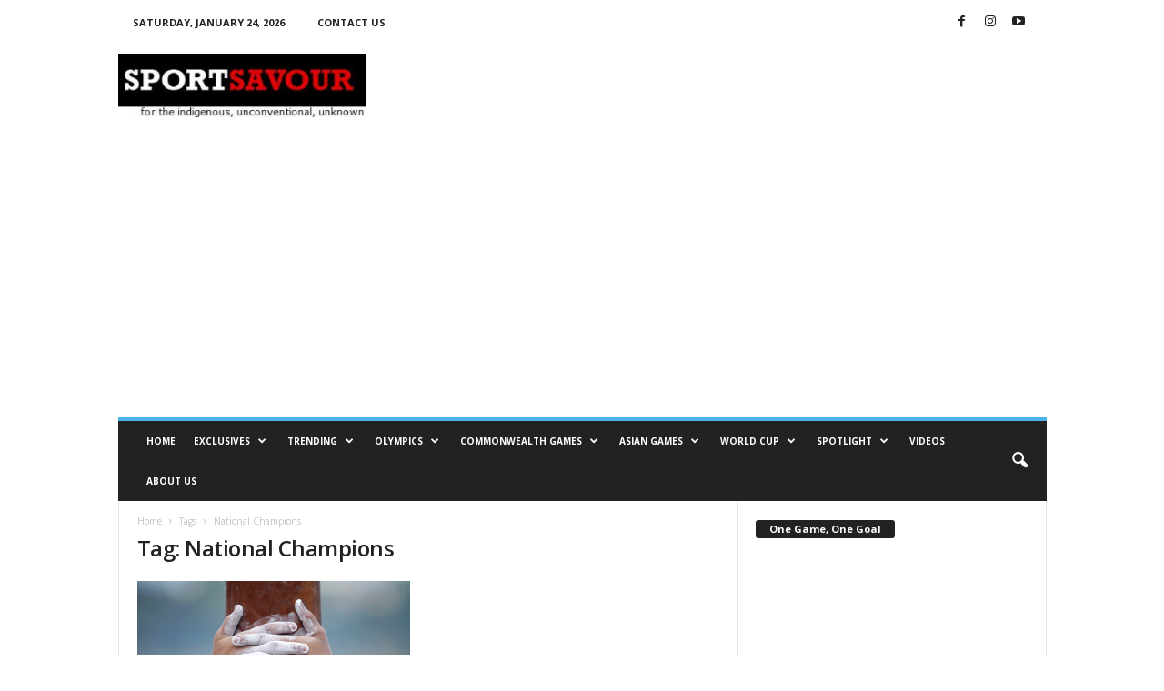

--- FILE ---
content_type: text/html; charset=utf-8
request_url: https://www.google.com/recaptcha/api2/aframe
body_size: 268
content:
<!DOCTYPE HTML><html><head><meta http-equiv="content-type" content="text/html; charset=UTF-8"></head><body><script nonce="J1Wr38ww1sFtXXLDo48VpQ">/** Anti-fraud and anti-abuse applications only. See google.com/recaptcha */ try{var clients={'sodar':'https://pagead2.googlesyndication.com/pagead/sodar?'};window.addEventListener("message",function(a){try{if(a.source===window.parent){var b=JSON.parse(a.data);var c=clients[b['id']];if(c){var d=document.createElement('img');d.src=c+b['params']+'&rc='+(localStorage.getItem("rc::a")?sessionStorage.getItem("rc::b"):"");window.document.body.appendChild(d);sessionStorage.setItem("rc::e",parseInt(sessionStorage.getItem("rc::e")||0)+1);localStorage.setItem("rc::h",'1769272899684');}}}catch(b){}});window.parent.postMessage("_grecaptcha_ready", "*");}catch(b){}</script></body></html>